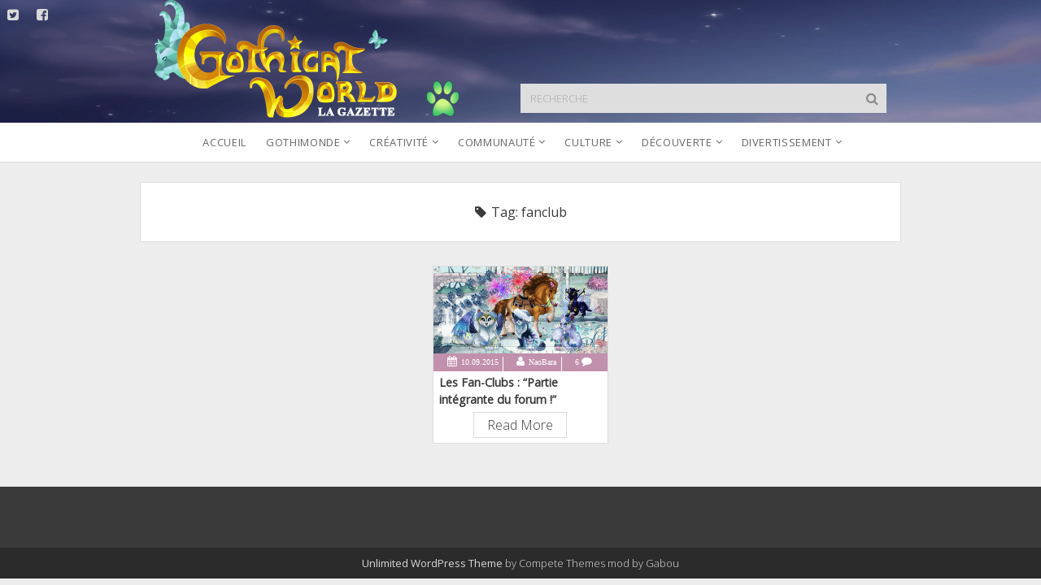

--- FILE ---
content_type: text/html; charset=UTF-8
request_url: https://gazette.gothicat-world.com/tag/fanclub/
body_size: 7557
content:
<!DOCTYPE html>

<!--[if IE 8 ]><html class="ie8" lang="fr-FR" xmlns:og="http://ogp.me/ns#" xmlns:fb="http://ogp.me/ns/fb#"> <![endif]-->
<!--[if (gt IE 9)|!(IE)]><!--> <html lang="fr-FR" xmlns:og="http://ogp.me/ns#" xmlns:fb="http://ogp.me/ns/fb#"> <!--<![endif]-->

<head>

    <meta charset="UTF-8" />
<title>fanclub &#8211; Gothicat World Gazette</title>
<meta name='robots' content='max-image-preview:large' />
<meta name="viewport" content="width=device-width, initial-scale=1" />
<meta name="template" content="Unlimited Modified 1.08.1" />
<meta name="generator" content="WordPress 6.5.7" />
<link rel='dns-prefetch' href='//fonts.googleapis.com' />
<link rel="alternate" type="application/rss+xml" title="Gothicat World Gazette &raquo; Flux" href="https://gazette.gothicat-world.com/feed/" />
<link rel="alternate" type="application/rss+xml" title="Gothicat World Gazette &raquo; Flux des commentaires" href="https://gazette.gothicat-world.com/comments/feed/" />
<link rel="alternate" type="application/rss+xml" title="Gothicat World Gazette &raquo; Flux de l’étiquette fanclub" href="https://gazette.gothicat-world.com/tag/fanclub/feed/" />
<link rel="pingback" href="https://gazette.gothicat-world.com/xmlrpc.php" />
<script type="text/javascript">
/* <![CDATA[ */
window._wpemojiSettings = {"baseUrl":"https:\/\/s.w.org\/images\/core\/emoji\/15.0.3\/72x72\/","ext":".png","svgUrl":"https:\/\/s.w.org\/images\/core\/emoji\/15.0.3\/svg\/","svgExt":".svg","source":{"concatemoji":"https:\/\/gazette.gothicat-world.com\/wp-includes\/js\/wp-emoji-release.min.js?ver=6.5.7"}};
/*! This file is auto-generated */
!function(i,n){var o,s,e;function c(e){try{var t={supportTests:e,timestamp:(new Date).valueOf()};sessionStorage.setItem(o,JSON.stringify(t))}catch(e){}}function p(e,t,n){e.clearRect(0,0,e.canvas.width,e.canvas.height),e.fillText(t,0,0);var t=new Uint32Array(e.getImageData(0,0,e.canvas.width,e.canvas.height).data),r=(e.clearRect(0,0,e.canvas.width,e.canvas.height),e.fillText(n,0,0),new Uint32Array(e.getImageData(0,0,e.canvas.width,e.canvas.height).data));return t.every(function(e,t){return e===r[t]})}function u(e,t,n){switch(t){case"flag":return n(e,"\ud83c\udff3\ufe0f\u200d\u26a7\ufe0f","\ud83c\udff3\ufe0f\u200b\u26a7\ufe0f")?!1:!n(e,"\ud83c\uddfa\ud83c\uddf3","\ud83c\uddfa\u200b\ud83c\uddf3")&&!n(e,"\ud83c\udff4\udb40\udc67\udb40\udc62\udb40\udc65\udb40\udc6e\udb40\udc67\udb40\udc7f","\ud83c\udff4\u200b\udb40\udc67\u200b\udb40\udc62\u200b\udb40\udc65\u200b\udb40\udc6e\u200b\udb40\udc67\u200b\udb40\udc7f");case"emoji":return!n(e,"\ud83d\udc26\u200d\u2b1b","\ud83d\udc26\u200b\u2b1b")}return!1}function f(e,t,n){var r="undefined"!=typeof WorkerGlobalScope&&self instanceof WorkerGlobalScope?new OffscreenCanvas(300,150):i.createElement("canvas"),a=r.getContext("2d",{willReadFrequently:!0}),o=(a.textBaseline="top",a.font="600 32px Arial",{});return e.forEach(function(e){o[e]=t(a,e,n)}),o}function t(e){var t=i.createElement("script");t.src=e,t.defer=!0,i.head.appendChild(t)}"undefined"!=typeof Promise&&(o="wpEmojiSettingsSupports",s=["flag","emoji"],n.supports={everything:!0,everythingExceptFlag:!0},e=new Promise(function(e){i.addEventListener("DOMContentLoaded",e,{once:!0})}),new Promise(function(t){var n=function(){try{var e=JSON.parse(sessionStorage.getItem(o));if("object"==typeof e&&"number"==typeof e.timestamp&&(new Date).valueOf()<e.timestamp+604800&&"object"==typeof e.supportTests)return e.supportTests}catch(e){}return null}();if(!n){if("undefined"!=typeof Worker&&"undefined"!=typeof OffscreenCanvas&&"undefined"!=typeof URL&&URL.createObjectURL&&"undefined"!=typeof Blob)try{var e="postMessage("+f.toString()+"("+[JSON.stringify(s),u.toString(),p.toString()].join(",")+"));",r=new Blob([e],{type:"text/javascript"}),a=new Worker(URL.createObjectURL(r),{name:"wpTestEmojiSupports"});return void(a.onmessage=function(e){c(n=e.data),a.terminate(),t(n)})}catch(e){}c(n=f(s,u,p))}t(n)}).then(function(e){for(var t in e)n.supports[t]=e[t],n.supports.everything=n.supports.everything&&n.supports[t],"flag"!==t&&(n.supports.everythingExceptFlag=n.supports.everythingExceptFlag&&n.supports[t]);n.supports.everythingExceptFlag=n.supports.everythingExceptFlag&&!n.supports.flag,n.DOMReady=!1,n.readyCallback=function(){n.DOMReady=!0}}).then(function(){return e}).then(function(){var e;n.supports.everything||(n.readyCallback(),(e=n.source||{}).concatemoji?t(e.concatemoji):e.wpemoji&&e.twemoji&&(t(e.twemoji),t(e.wpemoji)))}))}((window,document),window._wpemojiSettings);
/* ]]> */
</script>
<style id='wp-emoji-styles-inline-css' type='text/css'>

	img.wp-smiley, img.emoji {
		display: inline !important;
		border: none !important;
		box-shadow: none !important;
		height: 1em !important;
		width: 1em !important;
		margin: 0 0.07em !important;
		vertical-align: -0.1em !important;
		background: none !important;
		padding: 0 !important;
	}
</style>
<link rel='stylesheet' id='wp-block-library-css' href='https://gazette.gothicat-world.com/wp-includes/css/dist/block-library/style.min.css?ver=6.5.7' type='text/css' media='all' />
<style id='classic-theme-styles-inline-css' type='text/css'>
/*! This file is auto-generated */
.wp-block-button__link{color:#fff;background-color:#32373c;border-radius:9999px;box-shadow:none;text-decoration:none;padding:calc(.667em + 2px) calc(1.333em + 2px);font-size:1.125em}.wp-block-file__button{background:#32373c;color:#fff;text-decoration:none}
</style>
<style id='global-styles-inline-css' type='text/css'>
body{--wp--preset--color--black: #000000;--wp--preset--color--cyan-bluish-gray: #abb8c3;--wp--preset--color--white: #ffffff;--wp--preset--color--pale-pink: #f78da7;--wp--preset--color--vivid-red: #cf2e2e;--wp--preset--color--luminous-vivid-orange: #ff6900;--wp--preset--color--luminous-vivid-amber: #fcb900;--wp--preset--color--light-green-cyan: #7bdcb5;--wp--preset--color--vivid-green-cyan: #00d084;--wp--preset--color--pale-cyan-blue: #8ed1fc;--wp--preset--color--vivid-cyan-blue: #0693e3;--wp--preset--color--vivid-purple: #9b51e0;--wp--preset--gradient--vivid-cyan-blue-to-vivid-purple: linear-gradient(135deg,rgba(6,147,227,1) 0%,rgb(155,81,224) 100%);--wp--preset--gradient--light-green-cyan-to-vivid-green-cyan: linear-gradient(135deg,rgb(122,220,180) 0%,rgb(0,208,130) 100%);--wp--preset--gradient--luminous-vivid-amber-to-luminous-vivid-orange: linear-gradient(135deg,rgba(252,185,0,1) 0%,rgba(255,105,0,1) 100%);--wp--preset--gradient--luminous-vivid-orange-to-vivid-red: linear-gradient(135deg,rgba(255,105,0,1) 0%,rgb(207,46,46) 100%);--wp--preset--gradient--very-light-gray-to-cyan-bluish-gray: linear-gradient(135deg,rgb(238,238,238) 0%,rgb(169,184,195) 100%);--wp--preset--gradient--cool-to-warm-spectrum: linear-gradient(135deg,rgb(74,234,220) 0%,rgb(151,120,209) 20%,rgb(207,42,186) 40%,rgb(238,44,130) 60%,rgb(251,105,98) 80%,rgb(254,248,76) 100%);--wp--preset--gradient--blush-light-purple: linear-gradient(135deg,rgb(255,206,236) 0%,rgb(152,150,240) 100%);--wp--preset--gradient--blush-bordeaux: linear-gradient(135deg,rgb(254,205,165) 0%,rgb(254,45,45) 50%,rgb(107,0,62) 100%);--wp--preset--gradient--luminous-dusk: linear-gradient(135deg,rgb(255,203,112) 0%,rgb(199,81,192) 50%,rgb(65,88,208) 100%);--wp--preset--gradient--pale-ocean: linear-gradient(135deg,rgb(255,245,203) 0%,rgb(182,227,212) 50%,rgb(51,167,181) 100%);--wp--preset--gradient--electric-grass: linear-gradient(135deg,rgb(202,248,128) 0%,rgb(113,206,126) 100%);--wp--preset--gradient--midnight: linear-gradient(135deg,rgb(2,3,129) 0%,rgb(40,116,252) 100%);--wp--preset--font-size--small: 13px;--wp--preset--font-size--medium: 20px;--wp--preset--font-size--large: 36px;--wp--preset--font-size--x-large: 42px;--wp--preset--spacing--20: 0.44rem;--wp--preset--spacing--30: 0.67rem;--wp--preset--spacing--40: 1rem;--wp--preset--spacing--50: 1.5rem;--wp--preset--spacing--60: 2.25rem;--wp--preset--spacing--70: 3.38rem;--wp--preset--spacing--80: 5.06rem;--wp--preset--shadow--natural: 6px 6px 9px rgba(0, 0, 0, 0.2);--wp--preset--shadow--deep: 12px 12px 50px rgba(0, 0, 0, 0.4);--wp--preset--shadow--sharp: 6px 6px 0px rgba(0, 0, 0, 0.2);--wp--preset--shadow--outlined: 6px 6px 0px -3px rgba(255, 255, 255, 1), 6px 6px rgba(0, 0, 0, 1);--wp--preset--shadow--crisp: 6px 6px 0px rgba(0, 0, 0, 1);}:where(.is-layout-flex){gap: 0.5em;}:where(.is-layout-grid){gap: 0.5em;}body .is-layout-flex{display: flex;}body .is-layout-flex{flex-wrap: wrap;align-items: center;}body .is-layout-flex > *{margin: 0;}body .is-layout-grid{display: grid;}body .is-layout-grid > *{margin: 0;}:where(.wp-block-columns.is-layout-flex){gap: 2em;}:where(.wp-block-columns.is-layout-grid){gap: 2em;}:where(.wp-block-post-template.is-layout-flex){gap: 1.25em;}:where(.wp-block-post-template.is-layout-grid){gap: 1.25em;}.has-black-color{color: var(--wp--preset--color--black) !important;}.has-cyan-bluish-gray-color{color: var(--wp--preset--color--cyan-bluish-gray) !important;}.has-white-color{color: var(--wp--preset--color--white) !important;}.has-pale-pink-color{color: var(--wp--preset--color--pale-pink) !important;}.has-vivid-red-color{color: var(--wp--preset--color--vivid-red) !important;}.has-luminous-vivid-orange-color{color: var(--wp--preset--color--luminous-vivid-orange) !important;}.has-luminous-vivid-amber-color{color: var(--wp--preset--color--luminous-vivid-amber) !important;}.has-light-green-cyan-color{color: var(--wp--preset--color--light-green-cyan) !important;}.has-vivid-green-cyan-color{color: var(--wp--preset--color--vivid-green-cyan) !important;}.has-pale-cyan-blue-color{color: var(--wp--preset--color--pale-cyan-blue) !important;}.has-vivid-cyan-blue-color{color: var(--wp--preset--color--vivid-cyan-blue) !important;}.has-vivid-purple-color{color: var(--wp--preset--color--vivid-purple) !important;}.has-black-background-color{background-color: var(--wp--preset--color--black) !important;}.has-cyan-bluish-gray-background-color{background-color: var(--wp--preset--color--cyan-bluish-gray) !important;}.has-white-background-color{background-color: var(--wp--preset--color--white) !important;}.has-pale-pink-background-color{background-color: var(--wp--preset--color--pale-pink) !important;}.has-vivid-red-background-color{background-color: var(--wp--preset--color--vivid-red) !important;}.has-luminous-vivid-orange-background-color{background-color: var(--wp--preset--color--luminous-vivid-orange) !important;}.has-luminous-vivid-amber-background-color{background-color: var(--wp--preset--color--luminous-vivid-amber) !important;}.has-light-green-cyan-background-color{background-color: var(--wp--preset--color--light-green-cyan) !important;}.has-vivid-green-cyan-background-color{background-color: var(--wp--preset--color--vivid-green-cyan) !important;}.has-pale-cyan-blue-background-color{background-color: var(--wp--preset--color--pale-cyan-blue) !important;}.has-vivid-cyan-blue-background-color{background-color: var(--wp--preset--color--vivid-cyan-blue) !important;}.has-vivid-purple-background-color{background-color: var(--wp--preset--color--vivid-purple) !important;}.has-black-border-color{border-color: var(--wp--preset--color--black) !important;}.has-cyan-bluish-gray-border-color{border-color: var(--wp--preset--color--cyan-bluish-gray) !important;}.has-white-border-color{border-color: var(--wp--preset--color--white) !important;}.has-pale-pink-border-color{border-color: var(--wp--preset--color--pale-pink) !important;}.has-vivid-red-border-color{border-color: var(--wp--preset--color--vivid-red) !important;}.has-luminous-vivid-orange-border-color{border-color: var(--wp--preset--color--luminous-vivid-orange) !important;}.has-luminous-vivid-amber-border-color{border-color: var(--wp--preset--color--luminous-vivid-amber) !important;}.has-light-green-cyan-border-color{border-color: var(--wp--preset--color--light-green-cyan) !important;}.has-vivid-green-cyan-border-color{border-color: var(--wp--preset--color--vivid-green-cyan) !important;}.has-pale-cyan-blue-border-color{border-color: var(--wp--preset--color--pale-cyan-blue) !important;}.has-vivid-cyan-blue-border-color{border-color: var(--wp--preset--color--vivid-cyan-blue) !important;}.has-vivid-purple-border-color{border-color: var(--wp--preset--color--vivid-purple) !important;}.has-vivid-cyan-blue-to-vivid-purple-gradient-background{background: var(--wp--preset--gradient--vivid-cyan-blue-to-vivid-purple) !important;}.has-light-green-cyan-to-vivid-green-cyan-gradient-background{background: var(--wp--preset--gradient--light-green-cyan-to-vivid-green-cyan) !important;}.has-luminous-vivid-amber-to-luminous-vivid-orange-gradient-background{background: var(--wp--preset--gradient--luminous-vivid-amber-to-luminous-vivid-orange) !important;}.has-luminous-vivid-orange-to-vivid-red-gradient-background{background: var(--wp--preset--gradient--luminous-vivid-orange-to-vivid-red) !important;}.has-very-light-gray-to-cyan-bluish-gray-gradient-background{background: var(--wp--preset--gradient--very-light-gray-to-cyan-bluish-gray) !important;}.has-cool-to-warm-spectrum-gradient-background{background: var(--wp--preset--gradient--cool-to-warm-spectrum) !important;}.has-blush-light-purple-gradient-background{background: var(--wp--preset--gradient--blush-light-purple) !important;}.has-blush-bordeaux-gradient-background{background: var(--wp--preset--gradient--blush-bordeaux) !important;}.has-luminous-dusk-gradient-background{background: var(--wp--preset--gradient--luminous-dusk) !important;}.has-pale-ocean-gradient-background{background: var(--wp--preset--gradient--pale-ocean) !important;}.has-electric-grass-gradient-background{background: var(--wp--preset--gradient--electric-grass) !important;}.has-midnight-gradient-background{background: var(--wp--preset--gradient--midnight) !important;}.has-small-font-size{font-size: var(--wp--preset--font-size--small) !important;}.has-medium-font-size{font-size: var(--wp--preset--font-size--medium) !important;}.has-large-font-size{font-size: var(--wp--preset--font-size--large) !important;}.has-x-large-font-size{font-size: var(--wp--preset--font-size--x-large) !important;}
.wp-block-navigation a:where(:not(.wp-element-button)){color: inherit;}
:where(.wp-block-post-template.is-layout-flex){gap: 1.25em;}:where(.wp-block-post-template.is-layout-grid){gap: 1.25em;}
:where(.wp-block-columns.is-layout-flex){gap: 2em;}:where(.wp-block-columns.is-layout-grid){gap: 2em;}
.wp-block-pullquote{font-size: 1.5em;line-height: 1.6;}
</style>
<link rel='stylesheet' id='ppress-frontend-css' href='https://gazette.gothicat-world.com/wp-content/plugins/wp-user-avatar/assets/css/frontend.min.css?ver=4.15.6' type='text/css' media='all' />
<link rel='stylesheet' id='ppress-flatpickr-css' href='https://gazette.gothicat-world.com/wp-content/plugins/wp-user-avatar/assets/flatpickr/flatpickr.min.css?ver=4.15.6' type='text/css' media='all' />
<link rel='stylesheet' id='ppress-select2-css' href='https://gazette.gothicat-world.com/wp-content/plugins/wp-user-avatar/assets/select2/select2.min.css?ver=6.5.7' type='text/css' media='all' />
<link rel='stylesheet' id='ct-unlimited-google-fonts-css' href='//fonts.googleapis.com/css?family=Open+Sans%3A400%2C300&#038;ver=6.5.7' type='text/css' media='all' />
<link rel='stylesheet' id='font-awesome-css' href='https://gazette.gothicat-world.com/wp-content/themes/unlimitedmodified/assets/font-awesome/css/font-awesome.min.css?ver=6.5.7' type='text/css' media='all' />
<link rel='stylesheet' id='style-css' href='https://gazette.gothicat-world.com/wp-content/themes/unlimitedmodified/style.css?ver=1.08.1' type='text/css' media='all' />
<link rel='stylesheet' id='msl-main-css' href='https://gazette.gothicat-world.com/wp-content/plugins/master-slider/public/assets/css/masterslider.main.css?ver=3.9.9' type='text/css' media='all' />
<link rel='stylesheet' id='msl-custom-css' href='https://gazette.gothicat-world.com/wp-content/uploads/master-slider/custom.css?ver=9.8' type='text/css' media='all' />
<script type="text/javascript" src="https://gazette.gothicat-world.com/wp-includes/js/jquery/jquery.min.js?ver=3.7.1" id="jquery-core-js"></script>
<script type="text/javascript" src="https://gazette.gothicat-world.com/wp-includes/js/jquery/jquery-migrate.min.js?ver=3.4.1" id="jquery-migrate-js"></script>
<script type="text/javascript" src="https://gazette.gothicat-world.com/wp-content/plugins/wp-user-avatar/assets/flatpickr/flatpickr.min.js?ver=4.15.6" id="ppress-flatpickr-js"></script>
<script type="text/javascript" src="https://gazette.gothicat-world.com/wp-content/plugins/wp-user-avatar/assets/select2/select2.min.js?ver=4.15.6" id="ppress-select2-js"></script>
<!--[if IE 8]>
<script type="text/javascript" src="https://gazette.gothicat-world.com/wp-content/themes/unlimitedmodified/js/build/html5shiv.min.js?ver=6.5.7" id="ct-unlimited-html5-shiv-js"></script>
<![endif]-->
<link rel="https://api.w.org/" href="https://gazette.gothicat-world.com/wp-json/" /><link rel="alternate" type="application/json" href="https://gazette.gothicat-world.com/wp-json/wp/v2/tags/165" /><link rel="EditURI" type="application/rsd+xml" title="RSD" href="https://gazette.gothicat-world.com/xmlrpc.php?rsd" />
<script>var ms_grabbing_curosr = 'https://gazette.gothicat-world.com/wp-content/plugins/master-slider/public/assets/css/common/grabbing.cur', ms_grab_curosr = 'https://gazette.gothicat-world.com/wp-content/plugins/master-slider/public/assets/css/common/grab.cur';</script>
<meta name="generator" content="MasterSlider 3.9.9 - Responsive Touch Image Slider | avt.li/msf" />
<!-- Analytics by WP Statistics v14.6.4 - https://wp-statistics.com/ -->
	<script type="text/javascript">
		var ajaxurl = 'https://gazette.gothicat-world.com/wp-admin/admin-ajax.php';
	</script>
<style type="text/css">.recentcomments a{display:inline !important;padding:0 !important;margin:0 !important;}</style>
<!-- START - Open Graph and Twitter Card Tags 3.3.3 -->
 <!-- Facebook Open Graph -->
  <meta property="og:locale" content="fr_FR"/>
  <meta property="og:site_name" content="Gothicat World Gazette"/>
  <meta property="og:title" content="fanclub"/>
  <meta property="og:url" content="https://gazette.gothicat-world.com/tag/fanclub/"/>
  <meta property="og:type" content="article"/>
  <meta property="og:description" content="fanclub"/>
  <meta property="og:image" content="https://gazette.gothicat-world.com/wp-content/uploads/2017/04/logo.png"/>
  <meta property="og:image:url" content="https://gazette.gothicat-world.com/wp-content/uploads/2017/04/logo.png"/>
  <meta property="og:image:secure_url" content="https://gazette.gothicat-world.com/wp-content/uploads/2017/04/logo.png"/>
  <meta property="article:publisher" content="https://www.facebook.com/Gothicat-World-125009924259823"/>
 <!-- Google+ / Schema.org -->
  <meta itemprop="name" content="fanclub"/>
  <meta itemprop="headline" content="fanclub"/>
  <meta itemprop="description" content="fanclub"/>
  <meta itemprop="image" content="https://gazette.gothicat-world.com/wp-content/uploads/2017/04/logo.png"/>
  <!--<meta itemprop="publisher" content="Gothicat World Gazette"/>--> <!-- To solve: The attribute publisher.itemtype has an invalid value -->
 <!-- Twitter Cards -->
  <meta name="twitter:title" content="fanclub"/>
  <meta name="twitter:url" content="https://gazette.gothicat-world.com/tag/fanclub/"/>
  <meta name="twitter:description" content="fanclub"/>
  <meta name="twitter:image" content="https://gazette.gothicat-world.com/wp-content/uploads/2017/04/logo.png"/>
  <meta name="twitter:card" content="summary_large_image"/>
 <!-- SEO -->
 <!-- Misc. tags -->
 <!-- is_tag -->
<!-- END - Open Graph and Twitter Card Tags 3.3.3 -->
	

</head>

<body id="unlimitedmodified" class="wordpress ltr fr fr-fr parent-theme y2026 m01 d21 h18 wednesday logged-out plural archive taxonomy taxonomy-post_tag taxonomy-post_tag-fanclub _masterslider _ms_version_3.9.9">

	

	<!--skip to content link-->
	<a class="skip-content" id="skip-content" href="#main">Skip to content</a>
	<div id="overflow-container" class="overflow-container">

		<header class="site-header" id="site-header" role="banner" style="background: url('https://gazette.gothicat-world.com/wp-content/themes/unlimitedmodified/assets/images/header-bg.jpg') no-repeat #252444">

			
			<ul class='social-media-icons'>					<li>
						<a class="twitter" target="_blank" href="https://twitter.com/GothicatWorld">
							<i class="fa fa-twitter-square" title="Icône twitter"></i>
						</a>
					</li>
									<li>
						<a class="facebook" target="_blank" href="https://fr-fr.facebook.com/pages/Gothicat-World/125009924259823">
							<i class="fa fa-facebook-square" title="Icône facebook"></i>
						</a>
					</li>
				</ul>
			

			<div id="title-container" class="title-container">
				<a href='https://gazette.gothicat-world.com' title='Gothicat World Gazette'><span class='screen-reader-text'>Gothicat World Gazette Logo</span><img class='logo' src='https://gazette.gothicat-world.com/wp-content/themes/unlimitedmodified/assets/images/logo.png' alt='Gothicat World Gazette logo' /></a><div class='search-form-container'>
	<form role="search" method="get" class="search-form" action="https://gazette.gothicat-world.com/">
		<label class="screen-reader-text">Recherche</label>
		<input type="search" class="search-field" placeholder="RECHERCHE" value="" name="s" title="Rechercher" tabindex="-1" />
	</form>
	<i class="fa fa-search"></i>
</div>				<a id="gothicat-link" 
				   title="Accès au jeu Gothicat World" 
				   href="http://www.gothicat-world.com"
				   target="_blank" 
				   style="background-image: url('https://gazette.gothicat-world.com/wp-content/themes/unlimitedmodified/assets/images/sprite_patte.png')"></a>
			</div>

			
			<div id="menu-primary" class="menu-container menu-primary" role="navigation">

    <nav class="menu"><ul id="menu-primary-items" class="menu-primary-items" role="menubar"><li id="menu-item-16" class="menu-item menu-item-type-custom menu-item-object-custom menu-item-home menu-item-16"><a href="http://gazette.gothicat-world.com/">Accueil</a></li>
<li id="menu-item-18" class="menu-item menu-item-type-taxonomy menu-item-object-category menu-item-has-children menu-item-18"><a href="https://gazette.gothicat-world.com/category/gothimonde/">GothiMonde</a>
<ul class="sub-menu">
	<li id="menu-item-101" class="menu-item menu-item-type-taxonomy menu-item-object-category menu-item-101"><a href="https://gazette.gothicat-world.com/category/gothimonde/actualites-du-jeu/">Actualités du jeu</a></li>
	<li id="menu-item-107" class="menu-item menu-item-type-taxonomy menu-item-object-category menu-item-107"><a href="https://gazette.gothicat-world.com/category/gothimonde/creatures-du-mois/">Créatures du mois</a></li>
	<li id="menu-item-19" class="menu-item menu-item-type-taxonomy menu-item-object-category menu-item-19"><a href="https://gazette.gothicat-world.com/category/gothimonde/astuces/">Astuces</a></li>
</ul>
</li>
<li id="menu-item-21" class="menu-item menu-item-type-taxonomy menu-item-object-category menu-item-has-children menu-item-21"><a href="https://gazette.gothicat-world.com/category/creativite/">Créativité</a>
<ul class="sub-menu">
	<li id="menu-item-99" class="menu-item menu-item-type-taxonomy menu-item-object-category menu-item-99"><a href="https://gazette.gothicat-world.com/category/creativite/dessins/">Dessins</a></li>
	<li id="menu-item-100" class="menu-item menu-item-type-taxonomy menu-item-object-category menu-item-100"><a href="https://gazette.gothicat-world.com/category/creativite/textes-et-poemes/">Textes et poèmes</a></li>
	<li id="menu-item-98" class="menu-item menu-item-type-taxonomy menu-item-object-category menu-item-98"><a href="https://gazette.gothicat-world.com/category/creativite/concours/">Concours</a></li>
</ul>
</li>
<li id="menu-item-24" class="menu-item menu-item-type-taxonomy menu-item-object-category menu-item-has-children menu-item-24"><a href="https://gazette.gothicat-world.com/category/communaute/">Communauté</a>
<ul class="sub-menu">
	<li id="menu-item-102" class="menu-item menu-item-type-taxonomy menu-item-object-category menu-item-102"><a href="https://gazette.gothicat-world.com/category/communaute/interviews-de-l-equipe/">Interviews de l&#8217;équipe</a></li>
	<li id="menu-item-103" class="menu-item menu-item-type-taxonomy menu-item-object-category menu-item-103"><a href="https://gazette.gothicat-world.com/category/communaute/interviews-des-membres/">Interviews des membres</a></li>
	<li id="menu-item-1019" class="menu-item menu-item-type-taxonomy menu-item-object-category menu-item-1019"><a href="https://gazette.gothicat-world.com/category/communaute/vie-du-forum/">Vie du forum</a></li>
</ul>
</li>
<li id="menu-item-96" class="menu-item menu-item-type-taxonomy menu-item-object-category menu-item-has-children menu-item-96"><a href="https://gazette.gothicat-world.com/category/culture/">Culture</a>
<ul class="sub-menu">
	<li id="menu-item-20" class="menu-item menu-item-type-taxonomy menu-item-object-category menu-item-20"><a href="https://gazette.gothicat-world.com/category/culture/cinema/">Cinéma</a></li>
	<li id="menu-item-25" class="menu-item menu-item-type-taxonomy menu-item-object-category menu-item-25"><a href="https://gazette.gothicat-world.com/category/culture/musique/">Musique</a></li>
	<li id="menu-item-97" class="menu-item menu-item-type-taxonomy menu-item-object-category menu-item-97"><a href="https://gazette.gothicat-world.com/category/culture/litterature/">Littérature</a></li>
	<li id="menu-item-236" class="menu-item menu-item-type-taxonomy menu-item-object-category menu-item-236"><a href="https://gazette.gothicat-world.com/category/culture/series/">Séries</a></li>
	<li id="menu-item-237" class="menu-item menu-item-type-taxonomy menu-item-object-category menu-item-237"><a href="https://gazette.gothicat-world.com/category/culture/spectacles-expos/">Spectacles / expositions</a></li>
</ul>
</li>
<li id="menu-item-22" class="menu-item menu-item-type-taxonomy menu-item-object-category menu-item-has-children menu-item-22"><a href="https://gazette.gothicat-world.com/category/decouverte/">Découverte</a>
<ul class="sub-menu">
	<li id="menu-item-108" class="menu-item menu-item-type-taxonomy menu-item-object-category menu-item-108"><a href="https://gazette.gothicat-world.com/category/decouverte/decouverte-du-monde/">Découverte du Monde</a></li>
	<li id="menu-item-104" class="menu-item menu-item-type-taxonomy menu-item-object-category menu-item-104"><a href="https://gazette.gothicat-world.com/category/decouverte/folklore/">Folklore</a></li>
	<li id="menu-item-105" class="menu-item menu-item-type-taxonomy menu-item-object-category menu-item-105"><a href="https://gazette.gothicat-world.com/category/decouverte/histoire/">Histoire</a></li>
	<li id="menu-item-230" class="menu-item menu-item-type-taxonomy menu-item-object-category menu-item-230"><a href="https://gazette.gothicat-world.com/category/decouverte/animaux/">Animaux</a></li>
	<li id="menu-item-95" class="menu-item menu-item-type-taxonomy menu-item-object-category menu-item-95"><a href="https://gazette.gothicat-world.com/category/decouverte/environnement/">Environnement</a></li>
	<li id="menu-item-231" class="menu-item menu-item-type-taxonomy menu-item-object-category menu-item-231"><a href="https://gazette.gothicat-world.com/category/decouverte/sciences/">Sciences</a></li>
</ul>
</li>
<li id="menu-item-23" class="menu-item menu-item-type-taxonomy menu-item-object-category menu-item-has-children menu-item-23"><a href="https://gazette.gothicat-world.com/category/divertissement/">Divertissement</a>
<ul class="sub-menu">
	<li id="menu-item-233" class="menu-item menu-item-type-taxonomy menu-item-object-category menu-item-233"><a href="https://gazette.gothicat-world.com/category/divertissement/insolite/">Insolite</a></li>
	<li id="menu-item-234" class="menu-item menu-item-type-taxonomy menu-item-object-category menu-item-234"><a href="https://gazette.gothicat-world.com/category/divertissement/jeux-tests-quizz/">Jeux / tests / quizz</a></li>
	<li id="menu-item-232" class="menu-item menu-item-type-taxonomy menu-item-object-category menu-item-232"><a href="https://gazette.gothicat-world.com/category/divertissement/tendances/">Tendances</a></li>
</ul>
</li>
</ul></nav>
</div><!-- #menu-primary .menu-container -->

			<button id="toggle-navigation" class="toggle-navigation" aria-expanded="false">
				<span class="screen-reader-text">Ouvrir le menu</span>
				<i class="fa fa-bars" title="Icône du menu principal"></i>
			</button>

			
		</header>
		
		
		<div class="max-width">
						<section id="main" class="main homepage" role="main">
							<div class='archive-header'>
		<i class="fa fa-tag"></i>
		<h2>
			Tag: 			fanclub		</h2>
	</div>
<div class="entry post publish author-naobara post-834 format-standard has-post-thumbnail category-communaute category-gothimonde category-interviews-des-membres post_tag-destrinos post_tag-enthaliss post_tag-fan-club post_tag-fanclub post_tag-fc post_tag-flamiris post_tag-fleur-de-miel post_tag-interview post_tag-lunaris post_tag-mama15789 post_tag-minoushas post_tag-rowenaluna post_tag-siderya post_tag-stoufix">
		<article class="post-preview">
		
	                <div class='featured-image' style="background-image: url('https://gazette.gothicat-world.com/wp-content/uploads/2015/08/FC1.jpg')" >
	                    <a href='https://gazette.gothicat-world.com/2015/09/10/les-fan-clubs-partie-integrante-du-forum/'>Les Fan-Clubs : &#8220;Partie intégrante du forum !&#8221;</a>
	                </div>
	                		<div class="post-meta">
	<div class="date-meta">
		<a href="https://gazette.gothicat-world.com/2015/09/" title="Posts from septembre">
			<i class="fa fa-calendar"></i>
			<span>10.09.2015</span>
		</a>
	</div>
	<div class="author-meta">
		<a href="https://gazette.gothicat-world.com/author/naobara/" title="Posts by NaoBara">
			<i class="fa fa-user"></i>
			<span>NaoBara</span>
		</a>
	</div>
	<div class="comments-meta">
		<a href="https://gazette.gothicat-world.com/2015/09/10/les-fan-clubs-partie-integrante-du-forum/#comments" title="Comments for this post">
			<span>
				6			</span>
			<i class="fa fa-comment"></i>
		</a>
	</div>
</div>
		<div class="post-padding-container">
			<div class='post-header'>
				<h4 class='post-title'>Les Fan-Clubs : &#8220;Partie intégrante du forum !&#8221;</h4>
							</div>
			<div class="post-content">
				<p>
					<a class="more-link" href="https://gazette.gothicat-world.com/2015/09/10/les-fan-clubs-partie-integrante-du-forum/">Read More</a>
				</p>
				
			</div>
					</div>
	</article>
	</div>


</section> <!-- .main -->


</div><!-- .max-width -->

<footer id="site-footer" class="site-footer" role="contentinfo">

	
	<div class="footer-content">
	    
	</div>

	
    <div class="design-credit">
        <span>
            <a target="_blank" href="https://www.competethemes.com/unlimited/?utm_source=Footer%20Link&#038;utm_medium=Referral&#038;utm_campaign=Unlimited%20Footer%20Link">Unlimited WordPress Theme</a> by Compete Themes mod by Gabou        </span>
    </div>

	
</footer>

</div><!-- .overflow-container -->

<script type="text/javascript" src="https://gazette.gothicat-world.com/wp-content/plugins/simple-share-buttons-adder/js/ssba.js?ver=1714231388" id="simple-share-buttons-adder-ssba-js"></script>
<script type="text/javascript" id="simple-share-buttons-adder-ssba-js-after">
/* <![CDATA[ */
Main.boot( [] );
/* ]]> */
</script>
<script type="text/javascript" id="ppress-frontend-script-js-extra">
/* <![CDATA[ */
var pp_ajax_form = {"ajaxurl":"https:\/\/gazette.gothicat-world.com\/wp-admin\/admin-ajax.php","confirm_delete":"Are you sure?","deleting_text":"Deleting...","deleting_error":"An error occurred. Please try again.","nonce":"1050452d30","disable_ajax_form":"false","is_checkout":"0","is_checkout_tax_enabled":"0"};
/* ]]> */
</script>
<script type="text/javascript" src="https://gazette.gothicat-world.com/wp-content/plugins/wp-user-avatar/assets/js/frontend.min.js?ver=4.15.6" id="ppress-frontend-script-js"></script>
<script type="text/javascript" id="wp-statistics-tracker-js-extra">
/* <![CDATA[ */
var WP_Statistics_Tracker_Object = {"hitRequestUrl":"https:\/\/gazette.gothicat-world.com\/wp-json\/wp-statistics\/v2\/hit?wp_statistics_hit_rest=yes&track_all=0&current_page_type=post_tag&current_page_id=165&search_query&page_uri=L3RhZy9mYW5jbHViLw=","keepOnlineRequestUrl":"https:\/\/gazette.gothicat-world.com\/wp-json\/wp-statistics\/v2\/online?wp_statistics_hit_rest=yes&track_all=0&current_page_type=post_tag&current_page_id=165&search_query&page_uri=L3RhZy9mYW5jbHViLw=","option":{"dntEnabled":false,"cacheCompatibility":false}};
/* ]]> */
</script>
<script type="text/javascript" src="https://gazette.gothicat-world.com/wp-content/plugins/wp-statistics/assets/js/tracker.js?ver=14.6.4" id="wp-statistics-tracker-js"></script>
<script type="text/javascript" id="ct-unlimited-js-js-extra">
/* <![CDATA[ */
var objectL10n = {"openMenu":"Ouvrir le menu","closeMenu":"close menu"};
/* ]]> */
</script>
<script type="text/javascript" src="https://gazette.gothicat-world.com/wp-content/themes/unlimitedmodified/js/build/production.min.js?ver=6.5.7" id="ct-unlimited-js-js"></script>
<!--[if IE 8]>
<script type="text/javascript" src="https://gazette.gothicat-world.com/wp-content/themes/unlimitedmodified/js/build/respond.min.js?ver=6.5.7" id="ct-unlimited-respond-js"></script>
<![endif]-->


</body>

</html>

--- FILE ---
content_type: application/javascript
request_url: https://gazette.gothicat-world.com/wp-content/themes/unlimitedmodified/js/build/production.min.js?ver=6.5.7
body_size: 1443
content:
!function(a){"use strict";a.fn.fitVids=function(b){var c={customSelector:null,ignore:null};if(!document.getElementById("fit-vids-style")){var d=document.head||document.getElementsByTagName("head")[0],e=".fluid-width-video-wrapper{width:100%;position:relative;padding:0;}.fluid-width-video-wrapper iframe,.fluid-width-video-wrapper object,.fluid-width-video-wrapper embed {position:absolute;top:0;left:0;width:100%;height:100%;}",f=document.createElement("div");f.innerHTML='<p>x</p><style id="fit-vids-style">'+e+"</style>",d.appendChild(f.childNodes[1])}return b&&a.extend(c,b),this.each(function(){var b=['iframe[src*="player.vimeo.com"]','iframe[src*="youtube.com"]','iframe[src*="youtube-nocookie.com"]','iframe[src*="kickstarter.com"][src*="video.html"]',"object","embed"];c.customSelector&&b.push(c.customSelector);var d=".fitvidsignore";c.ignore&&(d=d+", "+c.ignore);var e=a(this).find(b.join(","));e=e.not("object object"),e=e.not(d),e.each(function(){var b=a(this);if(!(b.parents(d).length>0||"embed"===this.tagName.toLowerCase()&&b.parent("object").length||b.parent(".fluid-width-video-wrapper").length)){b.css("height")||b.css("width")||!isNaN(b.attr("height"))&&!isNaN(b.attr("width"))||(b.attr("height",9),b.attr("width",16));var c="object"===this.tagName.toLowerCase()||b.attr("height")&&!isNaN(parseInt(b.attr("height"),10))?parseInt(b.attr("height"),10):b.height(),e=isNaN(parseInt(b.attr("width"),10))?b.width():parseInt(b.attr("width"),10),f=c/e;if(!b.attr("id")){var g="fitvid"+Math.floor(999999*Math.random());b.attr("id",g)}b.wrap('<div class="fluid-width-video-wrapper"></div>').parent(".fluid-width-video-wrapper").css("padding-top",100*f+"%"),b.removeAttr("height").removeAttr("width")}})})}}(window.jQuery||window.Zepto),jQuery(document).ready(function(a){function b(){var b=a("#site-header").find(".social-media-icons");if(a(this).hasClass("open"))a(this).removeClass("open"),b.hasClass("fade")&&b.removeClass("fade"),a("#site-header").find(".search-field").attr("tabindex",-1);else if(a(this).addClass("open"),a(window).width()<600&&b.addClass("fade"),a("#site-header").find(".search-field").attr("tabindex",0),a(window).width()<600){var c=.9375*a(window).width()-35;a("#site-header").find(".search-form").css("left",-c+"px")}}function c(){var b=d();a(this).hasClass("open")?(a(this).removeClass("open"),a("#menu-primary, #menu-primary-items ul, .menu-unset ul").removeAttr("style"),a(".menu-item-has-children").each(function(){a(this).hasClass("open")&&(a(this).removeClass("open"),a(this).addClass("closed"))}),a(this).children("span").text(objectL10n.openMenu),a(this).attr("aria-expanded","false")):(a(this).addClass("open"),a("#menu-primary").css("max-height",b+48),a(this).children("span").text(objectL10n.closeMenu),a(this).attr("aria-expanded","true"))}function d(){if(a("#menu-primary-items").length)var b=a("#menu-primary-items").height();else var b=a(".menu-unset").height();return b}function e(){a(window).off("touchstart",e);var b=a(".menu-item-has-children, .page_item_has_children");b.addClass("closed"),b.on("click",f)}function f(b){if(a(this).hasClass("closed")){b.preventDefault(),a(this).addClass("open"),a(this).removeClass("closed");var c=a(this).children("ul"),e=0;c.children("li").each(function(){e+=a(this).height()}),c.css("max-height",e);var f=a(this),g=f.parent(".sub-menu, .children"),h=g.height();g.css("max-height",parseInt(h+e)),(a(this).parents().hasClass("menu-primary-items")||a(this).parents().hasClass("menu-unset"))&&setTimeout(function(){var b=d();a("#menu-primary").css("max-height",b+48)},200)}}a(".post").fitVids(),a("body").on("click","#search-icon",b),a("#toggle-navigation").on("click",c),a(window).on("touchstart",e),a(".menu-item a, .page_item a").focus(function(){a(this).parents("ul").addClass("focused")}),a(".menu-item a, .page_item a").focusout(function(){a(this).parents("ul").removeClass("focused")})}),window.addEventListener("hashchange",function(){var a=document.getElementById(location.hash.substring(1));a&&(/^(?:a|select|input|button|textarea)$/i.test(a.tagName)||(a.tabIndex=-1),a.focus())},!1);